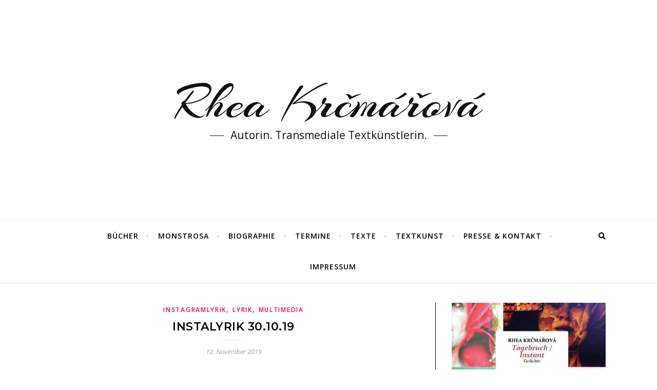

--- FILE ---
content_type: text/html; charset=UTF-8
request_url: https://rhea-krcmarova.com/instalyrik-30-10-19/
body_size: 17695
content:
<!DOCTYPE html>
<html dir="ltr" lang="de" prefix="og: https://ogp.me/ns#">
<head>
	<meta charset="UTF-8">
	<meta name="viewport" content="width=device-width, initial-scale=1.0" />
	<link rel="profile" href="http://gmpg.org/xfn/11">

<title>Instalyrik 30.10.19 | Rhea Krčmářová</title>

		<!-- All in One SEO 4.8.5 - aioseo.com -->
	<meta name="robots" content="max-image-preview:large" />
	<meta name="author" content="Rhea Krcmarova"/>
	<link rel="canonical" href="https://rhea-krcmarova.com/instalyrik-30-10-19/" />
	<meta name="generator" content="All in One SEO (AIOSEO) 4.8.5" />
		<meta property="og:locale" content="de_DE" />
		<meta property="og:site_name" content="Rhea Krčmářová | Autorin. Transmediale Textkünstlerin." />
		<meta property="og:type" content="article" />
		<meta property="og:title" content="Instalyrik 30.10.19 | Rhea Krčmářová" />
		<meta property="og:url" content="https://rhea-krcmarova.com/instalyrik-30-10-19/" />
		<meta property="article:published_time" content="2019-11-12T12:20:58+00:00" />
		<meta property="article:modified_time" content="2019-11-12T12:21:00+00:00" />
		<meta name="twitter:card" content="summary" />
		<meta name="twitter:title" content="Instalyrik 30.10.19 | Rhea Krčmářová" />
		<script type="application/ld+json" class="aioseo-schema">
			{"@context":"https:\/\/schema.org","@graph":[{"@type":"Article","@id":"https:\/\/rhea-krcmarova.com\/instalyrik-30-10-19\/#article","name":"Instalyrik 30.10.19 | Rhea Kr\u010dm\u00e1\u0159ov\u00e1","headline":"Instalyrik 30.10.19","author":{"@id":"https:\/\/rhea-krcmarova.com\/author\/brigitte\/#author"},"publisher":{"@id":"https:\/\/rhea-krcmarova.com\/#organization"},"image":{"@type":"ImageObject","url":"https:\/\/rhea-krcmarova.com\/wp-content\/uploads\/2023\/10\/Rhea-icon.png","@id":"https:\/\/rhea-krcmarova.com\/#articleImage","width":512,"height":512,"caption":"Rhea Krcmarova"},"datePublished":"2019-11-12T13:20:58+01:00","dateModified":"2019-11-12T13:21:00+01:00","inLanguage":"de-DE","mainEntityOfPage":{"@id":"https:\/\/rhea-krcmarova.com\/instalyrik-30-10-19\/#webpage"},"isPartOf":{"@id":"https:\/\/rhea-krcmarova.com\/instalyrik-30-10-19\/#webpage"},"articleSection":"Instagramlyrik, Lyrik, Multimedia"},{"@type":"BreadcrumbList","@id":"https:\/\/rhea-krcmarova.com\/instalyrik-30-10-19\/#breadcrumblist","itemListElement":[{"@type":"ListItem","@id":"https:\/\/rhea-krcmarova.com#listItem","position":1,"name":"Home","item":"https:\/\/rhea-krcmarova.com","nextItem":{"@type":"ListItem","@id":"https:\/\/rhea-krcmarova.com\/category\/multimedia\/#listItem","name":"Multimedia"}},{"@type":"ListItem","@id":"https:\/\/rhea-krcmarova.com\/category\/multimedia\/#listItem","position":2,"name":"Multimedia","item":"https:\/\/rhea-krcmarova.com\/category\/multimedia\/","nextItem":{"@type":"ListItem","@id":"https:\/\/rhea-krcmarova.com\/instalyrik-30-10-19\/#listItem","name":"Instalyrik 30.10.19"},"previousItem":{"@type":"ListItem","@id":"https:\/\/rhea-krcmarova.com#listItem","name":"Home"}},{"@type":"ListItem","@id":"https:\/\/rhea-krcmarova.com\/instalyrik-30-10-19\/#listItem","position":3,"name":"Instalyrik 30.10.19","previousItem":{"@type":"ListItem","@id":"https:\/\/rhea-krcmarova.com\/category\/multimedia\/#listItem","name":"Multimedia"}}]},{"@type":"Organization","@id":"https:\/\/rhea-krcmarova.com\/#organization","name":"Rhea Kr\u010dm\u00e1\u0159ov\u00e1","description":"Autorin. Transmediale Textk\u00fcnstlerin.","url":"https:\/\/rhea-krcmarova.com\/","logo":{"@type":"ImageObject","url":"https:\/\/rhea-krcmarova.com\/wp-content\/uploads\/2023\/10\/Rhea-icon.png","@id":"https:\/\/rhea-krcmarova.com\/instalyrik-30-10-19\/#organizationLogo","width":512,"height":512,"caption":"Rhea Krcmarova"},"image":{"@id":"https:\/\/rhea-krcmarova.com\/instalyrik-30-10-19\/#organizationLogo"}},{"@type":"Person","@id":"https:\/\/rhea-krcmarova.com\/author\/brigitte\/#author","url":"https:\/\/rhea-krcmarova.com\/author\/brigitte\/","name":"Rhea Krcmarova","image":{"@type":"ImageObject","@id":"https:\/\/rhea-krcmarova.com\/instalyrik-30-10-19\/#authorImage","url":"https:\/\/secure.gravatar.com\/avatar\/31316c10340eca8f187be48c24045159?s=96&d=mm&r=g","width":96,"height":96,"caption":"Rhea Krcmarova"}},{"@type":"WebPage","@id":"https:\/\/rhea-krcmarova.com\/instalyrik-30-10-19\/#webpage","url":"https:\/\/rhea-krcmarova.com\/instalyrik-30-10-19\/","name":"Instalyrik 30.10.19 | Rhea Kr\u010dm\u00e1\u0159ov\u00e1","inLanguage":"de-DE","isPartOf":{"@id":"https:\/\/rhea-krcmarova.com\/#website"},"breadcrumb":{"@id":"https:\/\/rhea-krcmarova.com\/instalyrik-30-10-19\/#breadcrumblist"},"author":{"@id":"https:\/\/rhea-krcmarova.com\/author\/brigitte\/#author"},"creator":{"@id":"https:\/\/rhea-krcmarova.com\/author\/brigitte\/#author"},"datePublished":"2019-11-12T13:20:58+01:00","dateModified":"2019-11-12T13:21:00+01:00"},{"@type":"WebSite","@id":"https:\/\/rhea-krcmarova.com\/#website","url":"https:\/\/rhea-krcmarova.com\/","name":"Rhea Krcm\u00e1rov\u00e1","description":"Autorin. Transmediale Textk\u00fcnstlerin.","inLanguage":"de-DE","publisher":{"@id":"https:\/\/rhea-krcmarova.com\/#organization"}}]}
		</script>
		<!-- All in One SEO -->

<link rel='dns-prefetch' href='//fonts.googleapis.com' />
<link rel="alternate" type="application/rss+xml" title="Rhea Krčmářová &raquo; Feed" href="https://rhea-krcmarova.com/feed/" />
<link rel="alternate" type="application/rss+xml" title="Rhea Krčmářová &raquo; Kommentar-Feed" href="https://rhea-krcmarova.com/comments/feed/" />
<link rel='stylesheet' id='bard-style-css' href='https://rhea-krcmarova.com/wp-content/themes/bard/style.css?ver=1.4.9.8' type='text/css' media='all' />
<link rel='stylesheet' id='fontawesome-css' href='https://rhea-krcmarova.com/wp-content/themes/bard/assets/css/fontawesome/all.min.css?ver=6.6.4' type='text/css' media='all' />
<link rel='stylesheet' id='fontello-css' href='https://rhea-krcmarova.com/wp-content/themes/bard/assets/css/fontello.css?ver=6.6.4' type='text/css' media='all' />
<link rel='stylesheet' id='slick-css' href='https://rhea-krcmarova.com/wp-content/themes/bard/assets/css/slick.css?ver=6.6.4' type='text/css' media='all' />
<link rel='stylesheet' id='scrollbar-css' href='https://rhea-krcmarova.com/wp-content/themes/bard/assets/css/perfect-scrollbar.css?ver=6.6.4' type='text/css' media='all' />
<link rel='stylesheet' id='bard-woocommerce-css' href='https://rhea-krcmarova.com/wp-content/themes/bard/assets/css/woocommerce.css?ver=6.6.4' type='text/css' media='all' />
<link rel='stylesheet' id='bard-responsive-css' href='https://rhea-krcmarova.com/wp-content/themes/bard/assets/css/responsive.css?ver=6.6.4' type='text/css' media='all' />
<link rel='stylesheet' id='bard-montserratr-font-css' href='//fonts.googleapis.com/css?family=Montserrat%3A300%2C300i%2C400%2C400i%2C500%2C500i%2C600%2C600i%2C700%2C700i&#038;ver=1.0.0' type='text/css' media='all' />
<link rel='stylesheet' id='bard-opensans-font-css' href='//fonts.googleapis.com/css?family=Open+Sans%3A400%2C400i%2C600%2C600i%2C700%2C700i&#038;ver=1.0.0' type='text/css' media='all' />
<link rel='stylesheet' id='bard-arizonia-font-css' href='//fonts.googleapis.com/css?family=Arizonia%3A300%2C300i%2C400%2C400i%2C500%2C500i%2C600%2C600i%2C700%2C700i&#038;ver=1.0.0' type='text/css' media='all' />
<script type="text/javascript" src="https://rhea-krcmarova.com/wp-includes/js/jquery/jquery.min.js?ver=3.7.1" id="jquery-core-js"></script>
<script type="text/javascript" src="https://rhea-krcmarova.com/wp-includes/js/jquery/jquery-migrate.min.js?ver=3.4.1" id="jquery-migrate-js"></script>
<link rel="https://api.w.org/" href="https://rhea-krcmarova.com/wp-json/" /><link rel="alternate" title="JSON" type="application/json" href="https://rhea-krcmarova.com/wp-json/wp/v2/posts/1309" /><link rel="EditURI" type="application/rsd+xml" title="RSD" href="https://rhea-krcmarova.com/xmlrpc.php?rsd" />
<meta name="generator" content="WordPress 6.6.4" />
<link rel='shortlink' href='https://rhea-krcmarova.com/?p=1309' />
<link rel="alternate" title="oEmbed (JSON)" type="application/json+oembed" href="https://rhea-krcmarova.com/wp-json/oembed/1.0/embed?url=https%3A%2F%2Frhea-krcmarova.com%2Finstalyrik-30-10-19%2F" />
<link rel="alternate" title="oEmbed (XML)" type="text/xml+oembed" href="https://rhea-krcmarova.com/wp-json/oembed/1.0/embed?url=https%3A%2F%2Frhea-krcmarova.com%2Finstalyrik-30-10-19%2F&#038;format=xml" />
<style id="bard_dynamic_css">body {background-color: #ffffff;}#top-bar {background-color: #ffffff;}#top-bar a {color: #000000;}#top-bar a:hover,#top-bar li.current-menu-item > a,#top-bar li.current-menu-ancestor > a,#top-bar .sub-menu li.current-menu-item > a,#top-bar .sub-menu li.current-menu-ancestor> a {color: #e50054;}#top-menu .sub-menu,#top-menu .sub-menu a {background-color: #ffffff;border-color: rgba(0,0,0, 0.05);}.header-logo a,.site-description,.header-socials-icon {color: #111;}.site-description:before,.site-description:after {background: #111;}.header-logo a:hover,.header-socials-icon:hover {color: #111111;}.entry-header {background-color: #ffffff;}#main-nav {background-color: #ffffff;box-shadow: 0px 1px 5px rgba(0,0,0, 0.1);}#main-nav a,#main-nav i,#main-nav #s {color: #000000;}.main-nav-sidebar div span,.sidebar-alt-close-btn span,.btn-tooltip {background-color: #000000;}.btn-tooltip:before {border-top-color: #000000;}#main-nav a:hover,#main-nav i:hover,#main-nav li.current-menu-item > a,#main-nav li.current-menu-ancestor > a,#main-nav .sub-menu li.current-menu-item > a,#main-nav .sub-menu li.current-menu-ancestor > a {color: #e50054;}.main-nav-sidebar:hover div span {background-color: #e50054;}#main-menu .sub-menu,#main-menu .sub-menu a {background-color: #ffffff;border-color: rgba(0,0,0, 0.05);}#main-nav #s {background-color: #ffffff;}#main-nav #s::-webkit-input-placeholder { /* Chrome/Opera/Safari */color: rgba(0,0,0, 0.7);}#main-nav #s::-moz-placeholder { /* Firefox 19+ */color: rgba(0,0,0, 0.7);}#main-nav #s:-ms-input-placeholder { /* IE 10+ */color: rgba(0,0,0, 0.7);}#main-nav #s:-moz-placeholder { /* Firefox 18- */color: rgba(0,0,0, 0.7);}/* Background */.sidebar-alt,.main-content,.featured-slider-area,#featured-links,.page-content select,.page-content input,.page-content textarea {background-color: #ffffff;}.featured-link .cv-inner {border-color: rgba(255,255,255, 0.4);}.featured-link:hover .cv-inner {border-color: rgba(255,255,255, 0.8);}#featured-links h6 {background-color: #ffffff;color: #000000;}/* Text */.page-content,.page-content select,.page-content input,.page-content textarea,.page-content .post-author a,.page-content .bard-widget a,.page-content .comment-author {color: #464646;}/* Title */.page-content h1,.page-content h2,.page-content h3,.page-content h4,.page-content h5,.page-content h6,.page-content .post-title a,.page-content .post-author a,.page-content .author-description h3 a,.page-content .related-posts h5 a,.page-content .blog-pagination .previous-page a,.page-content .blog-pagination .next-page a,blockquote,.page-content .post-share a,.page-content .read-more a {color: #030303;}.widget_wysija .widget-title h4:after {background-color: #030303;}.page-content .read-more a:hover,.page-content .post-title a:hover {color: rgba(3,3,3, 0.75);}/* Meta */.page-content .post-author,.page-content .post-comments,.page-content .post-date,.page-content .post-meta,.page-content .post-meta a,.page-content .related-post-date,.page-content .comment-meta a,.page-content .author-share a,.page-content .post-tags a,.page-content .tagcloud a,.widget_categories li,.widget_archive li,.ahse-subscribe-box p,.rpwwt-post-author,.rpwwt-post-categories,.rpwwt-post-date,.rpwwt-post-comments-number,.copyright-info,#page-footer .copyright-info a,.footer-menu-container,#page-footer .footer-menu-container a,.single-navigation span,.comment-notes {color: #a1a1a1;}.page-content input::-webkit-input-placeholder { /* Chrome/Opera/Safari */color: #a1a1a1;}.page-content input::-moz-placeholder { /* Firefox 19+ */color: #a1a1a1;}.page-content input:-ms-input-placeholder { /* IE 10+ */color: #a1a1a1;}.page-content input:-moz-placeholder { /* Firefox 18- */color: #a1a1a1;}/* Accent */a,.post-categories,#page-wrap .bard-widget.widget_text a,.scrolltop,.required {color: #e50054;}/* Disable TMP.page-content .elementor a,.page-content .elementor a:hover {color: inherit;}*/.ps-container > .ps-scrollbar-y-rail > .ps-scrollbar-y,.read-more a:after {background: #e50054;}a:hover,.scrolltop:hover {color: rgba(229,0,84, 0.8);}blockquote {border-color: #e50054;}.widget-title h4 {border-top-color: #e50054;}/* Selection */::-moz-selection {color: #ffffff;background: #e50054;}::selection {color: #ffffff;background: #e50054;}/* Border */.page-content .post-footer,.blog-list-style,.page-content .author-description,.page-content .related-posts,.page-content .entry-comments,.page-content .bard-widget li,.page-content #wp-calendar,.page-content #wp-calendar caption,.page-content #wp-calendar tbody td,.page-content .widget_nav_menu li a,.page-content .tagcloud a,.page-content select,.page-content input,.page-content textarea,.post-tags a,.gallery-caption,.wp-caption-text,table tr,table th,table td,pre,.single-navigation {border-color: #e8e8e8;}#main-menu > li:after,.border-divider,hr {background-color: #e8e8e8;}/* Buttons */.widget_search .svg-fa-wrap,.widget_search #searchsubmit,.wp-block-search button,.page-content .submit,.page-content .blog-pagination.numeric a,.page-content .post-password-form input[type="submit"],.page-content .wpcf7 [type="submit"] {color: #ffffff;background-color: #333333;}.page-content .submit:hover,.page-content .blog-pagination.numeric a:hover,.page-content .blog-pagination.numeric span,.page-content .bard-subscribe-box input[type="submit"],.page-content .widget_wysija input[type="submit"],.page-content .post-password-form input[type="submit"]:hover,.page-content .wpcf7 [type="submit"]:hover {color: #ffffff;background-color: #e50054;}/* Image Overlay */.image-overlay,#infscr-loading,.page-content h4.image-overlay {color: #ffffff;background-color: rgba(73,73,73, 0.2);}.image-overlay a,.post-slider .prev-arrow,.post-slider .next-arrow,.page-content .image-overlay a,#featured-slider .slider-dots {color: #ffffff;}.slide-caption {background: rgba(255,255,255, 0.95);}#featured-slider .prev-arrow,#featured-slider .next-arrow,#featured-slider .slick-active,.slider-title:after {background: #ffffff;}.footer-socials,.footer-widgets {background: #ffffff;}.instagram-title {background: rgba(255,255,255, 0.85);}#page-footer,#page-footer a,#page-footer select,#page-footer input,#page-footer textarea {color: #222222;}#page-footer #s::-webkit-input-placeholder { /* Chrome/Opera/Safari */color: #222222;}#page-footer #s::-moz-placeholder { /* Firefox 19+ */color: #222222;}#page-footer #s:-ms-input-placeholder { /* IE 10+ */color: #222222;}#page-footer #s:-moz-placeholder { /* Firefox 18- */color: #222222;}/* Title */#page-footer h1,#page-footer h2,#page-footer h3,#page-footer h4,#page-footer h5,#page-footer h6,#page-footer .footer-socials a{color: #111111;}#page-footer a:hover {color: #e50054;}/* Border */#page-footer a,#page-footer .bard-widget li,#page-footer #wp-calendar,#page-footer #wp-calendar caption,#page-footer #wp-calendar tbody td,#page-footer .widget_nav_menu li a,#page-footer select,#page-footer input,#page-footer textarea,#page-footer .widget-title h4:before,#page-footer .widget-title h4:after,.alt-widget-title,.footer-widgets {border-color: #e8e8e8;}.sticky,.footer-copyright,.bard-widget.widget_wysija {background-color: #f6f6f6;}.bard-preloader-wrap {background-color: #ffffff;}.boxed-wrapper {max-width: 1160px;}.sidebar-alt {max-width: 370px;left: -370px; padding: 85px 35px 0px;}.sidebar-left,.sidebar-right {width: 332px;}.main-container {width: calc(100% - 332px);width: -webkit-calc(100% - 332px);}#top-bar > div,#main-nav > div,#featured-links,.main-content,.page-footer-inner,.featured-slider-area.boxed-wrapper {padding-left: 40px;padding-right: 40px;}.blog-list-style {width: 100%;padding-bottom: 35px;}.blog-list-style .has-post-thumbnail .post-media {float: left;max-width: 300px;width: 100%;}.blog-list-style .has-post-thumbnail .post-content-wrap {width: calc(100% - 300px);width: -webkit-calc(100% - 300px);float: left;padding-left: 32px;}.blog-list-style .post-header, .blog-list-style .read-more {text-align: left;}.bard-instagram-widget #sb_instagram {max-width: none !important;}.bard-instagram-widget #sbi_images {display: -webkit-box;display: -ms-flexbox;display: flex;}.bard-instagram-widget #sbi_images .sbi_photo {height: auto !important;}.bard-instagram-widget #sbi_images .sbi_photo img {display: block !important;}.bard-widget #sbi_images .sbi_photo {height: auto !important;}.bard-widget #sbi_images .sbi_photo img {display: block !important;}@media screen and ( max-width: 979px ) {.top-bar-socials {float: none !important;}.top-bar-socials a {line-height: 40px !important;}}.entry-header {height: 450px;background-image: url();background-size: initial;}.logo-img {max-width: 500px;}#main-nav {text-align: center;}.main-nav-icons {position: absolute;top: 0px;right: 40px;z-index: 2;}.main-nav-buttons {position: absolute;top: 0px;left: 40px;z-index: 1;}#featured-links .featured-link {margin-right: 25px;}#featured-links .featured-link:last-of-type {margin-right: 0;}#featured-links .featured-link {width: calc( (100% - -25px) / 0 - 1px);width: -webkit-calc( (100% - -25px) / 0- 1px);}.featured-link:nth-child(1) .cv-inner {display: none;}.featured-link:nth-child(2) .cv-inner {display: none;}.featured-link:nth-child(3) .cv-inner {display: none;}.blog-grid > li {display: inline-block;vertical-align: top;margin-right: 32px;margin-bottom: 35px;}.blog-grid > li.blog-grid-style {width: calc((100% - 32px ) /2 - 1px);width: -webkit-calc((100% - 32px ) /2 - 1px);}@media screen and ( min-width: 979px ) {.blog-grid > .blog-list-style:nth-last-of-type(-n+1) {margin-bottom: 0;}.blog-grid > .blog-grid-style:nth-last-of-type(-n+2) { margin-bottom: 0;}}@media screen and ( max-width: 640px ) {.blog-grid > li:nth-last-of-type(-n+1) {margin-bottom: 0;}}.blog-grid > li:nth-of-type(2n+2) {margin-right: 0;}.sidebar-right {padding-left: 32px;}.blog-classic-style .post-content > p:first-of-type:first-letter,.single .post-content > p:not(.wp-block-tag-cloud):first-of-type:first-letter,article.page .post-content > p:first-child:first-letter {float: left;margin: 6px 9px 0 -1px;font-family: 'Montserrat';font-weight: normal;font-style: normal;font-size: 81px;line-height: 65px;text-align: center;text-transform: uppercase;}@-moz-document url-prefix() {.blog-classic-style .post-content > p:first-of-type:first-letter,.single .post-content > p:not(.wp-block-tag-cloud):first-of-type:first-letter,article.page .post-content > p:first-child:first-letter {margin-top: 10px !important;}}@media screen and ( max-width: 768px ) {#featured-links {display: none;}}@media screen and ( max-width: 640px ) {.related-posts {display: none;}}.header-logo a {font-family: 'Arizonia';}#top-menu li a {font-family: 'Open Sans';}#main-menu li a {font-family: 'Open Sans';}#mobile-menu li {font-family: 'Open Sans';}#top-menu li a,#main-menu li a,#mobile-menu li {text-transform: uppercase;}.footer-widgets .page-footer-inner > .bard-widget {width: 30%;margin-right: 5%;}.footer-widgets .page-footer-inner > .bard-widget:nth-child(3n+3) {margin-right: 0;}.footer-widgets .page-footer-inner > .bard-widget:nth-child(3n+4) {clear: both;}.woocommerce div.product .stock,.woocommerce div.product p.price,.woocommerce div.product span.price,.woocommerce ul.products li.product .price,.woocommerce-Reviews .woocommerce-review__author,.woocommerce form .form-row .required,.woocommerce form .form-row.woocommerce-invalid label,.woocommerce .page-content div.product .woocommerce-tabs ul.tabs li a {color: #464646;}.woocommerce a.remove:hover {color: #464646 !important;}.woocommerce a.remove,.woocommerce .product_meta,.page-content .woocommerce-breadcrumb,.page-content .woocommerce-review-link,.page-content .woocommerce-breadcrumb a,.page-content .woocommerce-MyAccount-navigation-link a,.woocommerce .woocommerce-info:before,.woocommerce .page-content .woocommerce-result-count,.woocommerce-page .page-content .woocommerce-result-count,.woocommerce-Reviews .woocommerce-review__published-date,.woocommerce .product_list_widget .quantity,.woocommerce .widget_products .amount,.woocommerce .widget_price_filter .price_slider_amount,.woocommerce .widget_recently_viewed_products .amount,.woocommerce .widget_top_rated_products .amount,.woocommerce .widget_recent_reviews .reviewer {color: #a1a1a1;}.woocommerce a.remove {color: #a1a1a1 !important;}p.demo_store,.woocommerce-store-notice,.woocommerce span.onsale { background-color: #e50054;}.woocommerce .star-rating::before,.woocommerce .star-rating span::before,.woocommerce .page-content ul.products li.product .button,.page-content .woocommerce ul.products li.product .button,.page-content .woocommerce-MyAccount-navigation-link.is-active a,.page-content .woocommerce-MyAccount-navigation-link a:hover,.woocommerce-message::before { color: #e50054;}.woocommerce form.login,.woocommerce form.register,.woocommerce-account fieldset,.woocommerce form.checkout_coupon,.woocommerce .woocommerce-info,.woocommerce .woocommerce-error,.woocommerce .woocommerce-message,.woocommerce .widget_shopping_cart .total,.woocommerce.widget_shopping_cart .total,.woocommerce-Reviews .comment_container,.woocommerce-cart #payment ul.payment_methods,#add_payment_method #payment ul.payment_methods,.woocommerce-checkout #payment ul.payment_methods,.woocommerce div.product .woocommerce-tabs ul.tabs::before,.woocommerce div.product .woocommerce-tabs ul.tabs::after,.woocommerce div.product .woocommerce-tabs ul.tabs li,.woocommerce .woocommerce-MyAccount-navigation-link,.select2-container--default .select2-selection--single {border-color: #e8e8e8;}.woocommerce-cart #payment,#add_payment_method #payment,.woocommerce-checkout #payment,.woocommerce .woocommerce-info,.woocommerce .woocommerce-error,.woocommerce .woocommerce-message,.woocommerce div.product .woocommerce-tabs ul.tabs li {background-color: rgba(232,232,232, 0.3);}.woocommerce-cart #payment div.payment_box::before,#add_payment_method #payment div.payment_box::before,.woocommerce-checkout #payment div.payment_box::before {border-color: rgba(232,232,232, 0.5);}.woocommerce-cart #payment div.payment_box,#add_payment_method #payment div.payment_box,.woocommerce-checkout #payment div.payment_box {background-color: rgba(232,232,232, 0.5);}.page-content .woocommerce input.button,.page-content .woocommerce a.button,.page-content .woocommerce a.button.alt,.page-content .woocommerce button.button.alt,.page-content .woocommerce input.button.alt,.page-content .woocommerce #respond input#submit.alt,.woocommerce .page-content .widget_product_search input[type="submit"],.woocommerce .page-content .woocommerce-message .button,.woocommerce .page-content a.button.alt,.woocommerce .page-content button.button.alt,.woocommerce .page-content #respond input#submit,.woocommerce .page-content .widget_price_filter .button,.woocommerce .page-content .woocommerce-message .button,.woocommerce-page .page-content .woocommerce-message .button {color: #ffffff;background-color: #333333;}.page-content .woocommerce input.button:hover,.page-content .woocommerce a.button:hover,.page-content .woocommerce a.button.alt:hover,.page-content .woocommerce button.button.alt:hover,.page-content .woocommerce input.button.alt:hover,.page-content .woocommerce #respond input#submit.alt:hover,.woocommerce .page-content .woocommerce-message .button:hover,.woocommerce .page-content a.button.alt:hover,.woocommerce .page-content button.button.alt:hover,.woocommerce .page-content #respond input#submit:hover,.woocommerce .page-content .widget_price_filter .button:hover,.woocommerce .page-content .woocommerce-message .button:hover,.woocommerce-page .page-content .woocommerce-message .button:hover {color: #ffffff;background-color: #e50054;}#loadFacebookG{width:35px;height:35px;display:block;position:relative;margin:auto}.facebook_blockG{background-color:#00a9ff;border:1px solid #00a9ff;float:left;height:25px;margin-left:2px;width:7px;opacity:.1;animation-name:bounceG;-o-animation-name:bounceG;-ms-animation-name:bounceG;-webkit-animation-name:bounceG;-moz-animation-name:bounceG;animation-duration:1.235s;-o-animation-duration:1.235s;-ms-animation-duration:1.235s;-webkit-animation-duration:1.235s;-moz-animation-duration:1.235s;animation-iteration-count:infinite;-o-animation-iteration-count:infinite;-ms-animation-iteration-count:infinite;-webkit-animation-iteration-count:infinite;-moz-animation-iteration-count:infinite;animation-direction:normal;-o-animation-direction:normal;-ms-animation-direction:normal;-webkit-animation-direction:normal;-moz-animation-direction:normal;transform:scale(0.7);-o-transform:scale(0.7);-ms-transform:scale(0.7);-webkit-transform:scale(0.7);-moz-transform:scale(0.7)}#blockG_1{animation-delay:.3695s;-o-animation-delay:.3695s;-ms-animation-delay:.3695s;-webkit-animation-delay:.3695s;-moz-animation-delay:.3695s}#blockG_2{animation-delay:.496s;-o-animation-delay:.496s;-ms-animation-delay:.496s;-webkit-animation-delay:.496s;-moz-animation-delay:.496s}#blockG_3{animation-delay:.6125s;-o-animation-delay:.6125s;-ms-animation-delay:.6125s;-webkit-animation-delay:.6125s;-moz-animation-delay:.6125s}@keyframes bounceG{0%{transform:scale(1.2);opacity:1}100%{transform:scale(0.7);opacity:.1}}@-o-keyframes bounceG{0%{-o-transform:scale(1.2);opacity:1}100%{-o-transform:scale(0.7);opacity:.1}}@-ms-keyframes bounceG{0%{-ms-transform:scale(1.2);opacity:1}100%{-ms-transform:scale(0.7);opacity:.1}}@-webkit-keyframes bounceG{0%{-webkit-transform:scale(1.2);opacity:1}100%{-webkit-transform:scale(0.7);opacity:.1}}@-moz-keyframes bounceG{0%{-moz-transform:scale(1.2);opacity:1}100%{-moz-transform:scale(0.7);opacity:.1}}</style><link rel="icon" href="https://rhea-krcmarova.com/wp-content/uploads/2023/10/cropped-Rhea-icon-32x32.png" sizes="32x32" />
<link rel="icon" href="https://rhea-krcmarova.com/wp-content/uploads/2023/10/cropped-Rhea-icon-192x192.png" sizes="192x192" />
<link rel="apple-touch-icon" href="https://rhea-krcmarova.com/wp-content/uploads/2023/10/cropped-Rhea-icon-180x180.png" />
<meta name="msapplication-TileImage" content="https://rhea-krcmarova.com/wp-content/uploads/2023/10/cropped-Rhea-icon-270x270.png" />
		<style type="text/css" id="wp-custom-css">
			.blog-list-style .has-post-thumbnail .post-content-wrap {
  width: calc(100% - 0px);
 }
.post-media {
  position: relative;
  margin-bottom: 16px;
  display: none;
}
.FeedHeader__follow-button {
    margin-top: 0.5rem;
}
.entry-header {
  height: 200px;
  }
/* Schriftgrößen Header */
.header-logo a {
  font-size: 100px;
  }
 .site-description {
font-size:140%
}
/* Menüleiste*/
.main-nav-buttons {
   display: none;
}


/* Bildabstand unten und Seitenleiste */
.wp-block-image {
	margin-bottom:2rem;
}
.sidebar-right-wrap {border-left: 1px solid #000;
}
.main-container {
  width: calc(100% - 370px);
 	width: -webkit-calc(100% - 370px);
}

.post-content > p {
  text-align: left;
}

.copyright-info {
	display:none;
}

@media only screen and (max-width: 920px) {
	.sidebar-right-wrap {border-left: 0; 
} 
}

		</style>
		</head>

<body class="post-template-default single single-post postid-1309 single-format-standard wp-embed-responsive">
	
	<!-- Preloader -->
	
	<!-- Page Wrapper -->
	<div id="page-wrap">

		<!-- Boxed Wrapper -->
		<div id="page-header" >

		
	<div class="entry-header" data-parallax="" data-image="">
		<div class="cv-outer">
		<div class="cv-inner">

			<div class="header-logo">
				
									
										<a href="https://rhea-krcmarova.com/">Rhea Krčmářová</a>
					
								
								<p class="site-description">Autorin. Transmediale Textkünstlerin.</p>
								
			</div>

			
	<div class="header-socials">

		
		
		
		
	</div>

	
		</div>
		</div>
	</div>

	
<div id="main-nav" class="clear-fix">

	<div class="boxed-wrapper">	
		
		<div class="main-nav-buttons">

			<!-- Alt Sidebar Icon -->
						<div class="main-nav-sidebar">
				<span class="btn-tooltip">Alternative Seitenleiste</span>
				<div>
					<span></span>
					<span></span>
					<span></span>
				</div>
			</div>
			
			<!-- Random Post Button -->			
							
		<a class="random-post-btn" href="https://rhea-krcmarova.com/videogedicht-chanson-madcase-nr-1/">
			<span class="btn-tooltip">Zufallsauswahl</span>
			<i class="fas fa-retweet"></i>
		</a>

								
		</div>

		<!-- Icons -->
		<div class="main-nav-icons">
						<div class="main-nav-search">
				<span class="btn-tooltip">Suchen</span>
				<i class="fas fa-search"></i>
				<i class="fas fa-times"></i>
				<form role="search" method="get" id="searchform" class="clear-fix" action="https://rhea-krcmarova.com/"><input type="search" name="s" id="s" placeholder="Suchen..." data-placeholder="Text eingeben und Enter drücken..." value="" /><span class="svg-fa-wrap"><i class="fa fa-search"></i></span><input type="submit" id="searchsubmit" value="st" /></form>			</div>
					</div>


		<!-- Mobile Menu Button -->
		<span class="mobile-menu-btn">
			<i class="fas fa-chevron-down"></i>
		</span>

		<nav class="main-menu-container"><ul id="main-menu" class=""><li id="menu-item-3087" class="menu-item menu-item-type-post_type menu-item-object-page menu-item-3087"><a href="https://rhea-krcmarova.com/buecher/">Bücher</a></li>
<li id="menu-item-3091" class="menu-item menu-item-type-post_type menu-item-object-page menu-item-has-children menu-item-3091"><a href="https://rhea-krcmarova.com/monstrosa/">MONSTROSA</a>
<ul class="sub-menu">
	<li id="menu-item-3093" class="menu-item menu-item-type-post_type menu-item-object-page menu-item-3093"><a href="https://rhea-krcmarova.com/monstrosa/playlist/">Playlist Monstrosa</a></li>
	<li id="menu-item-4405" class="menu-item menu-item-type-post_type menu-item-object-page menu-item-4405"><a href="https://rhea-krcmarova.com/monstrosa/rezensionen/">Rezensionen</a></li>
</ul>
</li>
<li id="menu-item-3095" class="menu-item menu-item-type-post_type menu-item-object-page menu-item-has-children menu-item-3095"><a href="https://rhea-krcmarova.com/biographie/">Biographie</a>
<ul class="sub-menu">
	<li id="menu-item-3097" class="menu-item menu-item-type-post_type menu-item-object-page menu-item-3097"><a href="https://rhea-krcmarova.com/biographie/die-autorin/">Die Autorin</a></li>
	<li id="menu-item-3099" class="menu-item menu-item-type-post_type menu-item-object-page menu-item-3099"><a href="https://rhea-krcmarova.com/biographie/unterseite/">Projekte und Veröffentlichungen</a></li>
</ul>
</li>
<li id="menu-item-3101" class="menu-item menu-item-type-post_type menu-item-object-page menu-item-3101"><a href="https://rhea-krcmarova.com/aktuell/">Termine</a></li>
<li id="menu-item-3103" class="menu-item menu-item-type-post_type menu-item-object-page menu-item-has-children menu-item-3103"><a href="https://rhea-krcmarova.com/texte/">Texte</a>
<ul class="sub-menu">
	<li id="menu-item-3105" class="menu-item menu-item-type-post_type menu-item-object-page menu-item-has-children menu-item-3105"><a href="https://rhea-krcmarova.com/texte/drama-leseproben/">Drama Leseproben</a>
	<ul class="sub-menu">
		<li id="menu-item-3107" class="menu-item menu-item-type-post_type menu-item-object-page menu-item-3107"><a href="https://rhea-krcmarova.com/texte/drama-leseproben/aus-dem-fenster/">Aus dem Fenster</a></li>
		<li id="menu-item-3109" class="menu-item menu-item-type-post_type menu-item-object-page menu-item-3109"><a href="https://rhea-krcmarova.com/texte/drama-leseproben/billrothstrassenprinzessinnen/">Billrothstraßenprinzessinnen</a></li>
		<li id="menu-item-3111" class="menu-item menu-item-type-post_type menu-item-object-page menu-item-3111"><a href="https://rhea-krcmarova.com/texte/drama-leseproben/limbo-dance/">Limbo Dance</a></li>
		<li id="menu-item-3113" class="menu-item menu-item-type-post_type menu-item-object-page menu-item-3113"><a href="https://rhea-krcmarova.com/texte/drama-leseproben/reigen-reloaded/">Reigen Reloaded</a></li>
		<li id="menu-item-3115" class="menu-item menu-item-type-post_type menu-item-object-page menu-item-3115"><a href="https://rhea-krcmarova.com/texte/drama-leseproben/staatenlos-willkurliche-szenen-einer-entfremdung/">Staatenlos. Willkürliche Szenen einer Entfremdung.</a></li>
		<li id="menu-item-3117" class="menu-item menu-item-type-post_type menu-item-object-page menu-item-3117"><a href="https://rhea-krcmarova.com/texte/drama-leseproben/1789-ein-torten-stueck/">1789. Ein Torten-Stück</a></li>
	</ul>
</li>
	<li id="menu-item-3119" class="menu-item menu-item-type-post_type menu-item-object-page menu-item-has-children menu-item-3119"><a href="https://rhea-krcmarova.com/texte/lyrik/">Lyrik</a>
	<ul class="sub-menu">
		<li id="menu-item-3121" class="menu-item menu-item-type-post_type menu-item-object-page menu-item-3121"><a href="https://rhea-krcmarova.com/texte/lyrik/ausgewaehlte-gedichte/">Ausgewählte Gedichte</a></li>
		<li id="menu-item-3125" class="menu-item menu-item-type-post_type menu-item-object-page menu-item-3125"><a href="https://rhea-krcmarova.com/texte/prosa-leseproben/anezkas-asche/">Anezkas Asche</a></li>
	</ul>
</li>
	<li id="menu-item-3123" class="menu-item menu-item-type-post_type menu-item-object-page menu-item-has-children menu-item-3123"><a href="https://rhea-krcmarova.com/texte/prosa-leseproben/">Prosa Leseproben</a>
	<ul class="sub-menu">
		<li id="menu-item-3127" class="menu-item menu-item-type-post_type menu-item-object-page menu-item-3127"><a href="https://rhea-krcmarova.com/texte/prosa-leseproben/briefe-anderer-frauen-%e2%80%93-und-meine/">Briefe anderer Frauen – und meine</a></li>
		<li id="menu-item-3129" class="menu-item menu-item-type-post_type menu-item-object-page menu-item-3129"><a href="https://rhea-krcmarova.com/texte/prosa-leseproben/lukas-kapitel-15-vers-11-32/">Lukas, Kapitel 15, Vers 11-32</a></li>
		<li id="menu-item-3131" class="menu-item menu-item-type-post_type menu-item-object-page menu-item-3131"><a href="https://rhea-krcmarova.com/texte/prosa-leseproben/sehenden-auges-auszug/">Sehenden Auges (Auszug)</a></li>
	</ul>
</li>
</ul>
</li>
<li id="menu-item-3133" class="menu-item menu-item-type-post_type menu-item-object-page menu-item-has-children menu-item-3133"><a href="https://rhea-krcmarova.com/textkunst/">Textkunst</a>
<ul class="sub-menu">
	<li id="menu-item-3135" class="menu-item menu-item-type-post_type menu-item-object-page menu-item-3135"><a href="https://rhea-krcmarova.com/textkunst/instagram-lyrik/">Instagram-Lyrik</a></li>
	<li id="menu-item-3137" class="menu-item menu-item-type-post_type menu-item-object-page menu-item-3137"><a href="https://rhea-krcmarova.com/textkunst/textilkunst/">Text(il)Kunst</a></li>
	<li id="menu-item-3139" class="menu-item menu-item-type-post_type menu-item-object-page menu-item-3139"><a href="https://rhea-krcmarova.com/textkunst/textperformance/">Textperformance</a></li>
	<li id="menu-item-3141" class="menu-item menu-item-type-post_type menu-item-object-page menu-item-3141"><a href="https://rhea-krcmarova.com/textkunst/textvisualisierung/">TextVisualisierung</a></li>
	<li id="menu-item-3143" class="menu-item menu-item-type-post_type menu-item-object-page menu-item-has-children menu-item-3143"><a href="https://rhea-krcmarova.com/textkunst/transmediale-projekte/">Transmediale Projekte</a>
	<ul class="sub-menu">
		<li id="menu-item-3145" class="menu-item menu-item-type-post_type menu-item-object-page menu-item-3145"><a href="https://rhea-krcmarova.com/textkunst/transmediale-projekte/schoenheit-zum-quadrat-2006/">Schönheit zum Quadrat</a></li>
		<li id="menu-item-3147" class="menu-item menu-item-type-post_type menu-item-object-page menu-item-3147"><a href="https://rhea-krcmarova.com/textkunst/transmediale-projekte/unortnung-iiiiv/">UnOrtnung III/IV</a></li>
	</ul>
</li>
	<li id="menu-item-3149" class="menu-item menu-item-type-post_type menu-item-object-page menu-item-has-children menu-item-3149"><a href="https://rhea-krcmarova.com/textkunst/videopoesie/">Videopoesie &#038; Audioarbeiten</a>
	<ul class="sub-menu">
		<li id="menu-item-3151" class="menu-item menu-item-type-post_type menu-item-object-page menu-item-3151"><a href="https://rhea-krcmarova.com/textkunst/videopoesie/auszuege-aus-dem-grossstadtgrimoire/">Auszüge aus dem Großstadtgrimoire</a></li>
		<li id="menu-item-3153" class="menu-item menu-item-type-post_type menu-item-object-page menu-item-3153"><a href="https://rhea-krcmarova.com/textkunst/videopoesie/chanson-madcase-nr-1/">Chanson Madcase Nr. 1</a></li>
		<li id="menu-item-3155" class="menu-item menu-item-type-post_type menu-item-object-page menu-item-3155"><a href="https://rhea-krcmarova.com/textkunst/videopoesie/fragen-einer-lesenden-arbeiterin/">Fragen einer lesenden Arbeiterin – Videopoesie</a></li>
		<li id="menu-item-3157" class="menu-item menu-item-type-post_type menu-item-object-page menu-item-3157"><a href="https://rhea-krcmarova.com/textkunst/videopoesie/gesang-und-ab/">Gesang. Und ab.</a></li>
		<li id="menu-item-3159" class="menu-item menu-item-type-post_type menu-item-object-page menu-item-3159"><a href="https://rhea-krcmarova.com/textkunst/videopoesie/kurzvideolyrik/">Kurzvideolyrik</a></li>
	</ul>
</li>
</ul>
</li>
<li id="menu-item-4407" class="menu-item menu-item-type-post_type menu-item-object-page menu-item-has-children menu-item-4407"><a href="https://rhea-krcmarova.com/kontakt/">Presse &#038; Kontakt</a>
<ul class="sub-menu">
	<li id="menu-item-4539" class="menu-item menu-item-type-post_type menu-item-object-page menu-item-4539"><a href="https://rhea-krcmarova.com/kontakt/artikel-und-texte/">Artikel und Texte</a></li>
</ul>
</li>
<li id="menu-item-4427" class="menu-item menu-item-type-post_type menu-item-object-page menu-item-4427"><a href="https://rhea-krcmarova.com/impressum/">Impressum</a></li>
</ul></nav><nav class="mobile-menu-container"><ul id="mobile-menu" class=""><li class="menu-item menu-item-type-post_type menu-item-object-page menu-item-3087"><a href="https://rhea-krcmarova.com/buecher/">Bücher</a></li>
<li class="menu-item menu-item-type-post_type menu-item-object-page menu-item-has-children menu-item-3091"><a href="https://rhea-krcmarova.com/monstrosa/">MONSTROSA</a>
<ul class="sub-menu">
	<li class="menu-item menu-item-type-post_type menu-item-object-page menu-item-3093"><a href="https://rhea-krcmarova.com/monstrosa/playlist/">Playlist Monstrosa</a></li>
	<li class="menu-item menu-item-type-post_type menu-item-object-page menu-item-4405"><a href="https://rhea-krcmarova.com/monstrosa/rezensionen/">Rezensionen</a></li>
</ul>
</li>
<li class="menu-item menu-item-type-post_type menu-item-object-page menu-item-has-children menu-item-3095"><a href="https://rhea-krcmarova.com/biographie/">Biographie</a>
<ul class="sub-menu">
	<li class="menu-item menu-item-type-post_type menu-item-object-page menu-item-3097"><a href="https://rhea-krcmarova.com/biographie/die-autorin/">Die Autorin</a></li>
	<li class="menu-item menu-item-type-post_type menu-item-object-page menu-item-3099"><a href="https://rhea-krcmarova.com/biographie/unterseite/">Projekte und Veröffentlichungen</a></li>
</ul>
</li>
<li class="menu-item menu-item-type-post_type menu-item-object-page menu-item-3101"><a href="https://rhea-krcmarova.com/aktuell/">Termine</a></li>
<li class="menu-item menu-item-type-post_type menu-item-object-page menu-item-has-children menu-item-3103"><a href="https://rhea-krcmarova.com/texte/">Texte</a>
<ul class="sub-menu">
	<li class="menu-item menu-item-type-post_type menu-item-object-page menu-item-has-children menu-item-3105"><a href="https://rhea-krcmarova.com/texte/drama-leseproben/">Drama Leseproben</a>
	<ul class="sub-menu">
		<li class="menu-item menu-item-type-post_type menu-item-object-page menu-item-3107"><a href="https://rhea-krcmarova.com/texte/drama-leseproben/aus-dem-fenster/">Aus dem Fenster</a></li>
		<li class="menu-item menu-item-type-post_type menu-item-object-page menu-item-3109"><a href="https://rhea-krcmarova.com/texte/drama-leseproben/billrothstrassenprinzessinnen/">Billrothstraßenprinzessinnen</a></li>
		<li class="menu-item menu-item-type-post_type menu-item-object-page menu-item-3111"><a href="https://rhea-krcmarova.com/texte/drama-leseproben/limbo-dance/">Limbo Dance</a></li>
		<li class="menu-item menu-item-type-post_type menu-item-object-page menu-item-3113"><a href="https://rhea-krcmarova.com/texte/drama-leseproben/reigen-reloaded/">Reigen Reloaded</a></li>
		<li class="menu-item menu-item-type-post_type menu-item-object-page menu-item-3115"><a href="https://rhea-krcmarova.com/texte/drama-leseproben/staatenlos-willkurliche-szenen-einer-entfremdung/">Staatenlos. Willkürliche Szenen einer Entfremdung.</a></li>
		<li class="menu-item menu-item-type-post_type menu-item-object-page menu-item-3117"><a href="https://rhea-krcmarova.com/texte/drama-leseproben/1789-ein-torten-stueck/">1789. Ein Torten-Stück</a></li>
	</ul>
</li>
	<li class="menu-item menu-item-type-post_type menu-item-object-page menu-item-has-children menu-item-3119"><a href="https://rhea-krcmarova.com/texte/lyrik/">Lyrik</a>
	<ul class="sub-menu">
		<li class="menu-item menu-item-type-post_type menu-item-object-page menu-item-3121"><a href="https://rhea-krcmarova.com/texte/lyrik/ausgewaehlte-gedichte/">Ausgewählte Gedichte</a></li>
		<li class="menu-item menu-item-type-post_type menu-item-object-page menu-item-3125"><a href="https://rhea-krcmarova.com/texte/prosa-leseproben/anezkas-asche/">Anezkas Asche</a></li>
	</ul>
</li>
	<li class="menu-item menu-item-type-post_type menu-item-object-page menu-item-has-children menu-item-3123"><a href="https://rhea-krcmarova.com/texte/prosa-leseproben/">Prosa Leseproben</a>
	<ul class="sub-menu">
		<li class="menu-item menu-item-type-post_type menu-item-object-page menu-item-3127"><a href="https://rhea-krcmarova.com/texte/prosa-leseproben/briefe-anderer-frauen-%e2%80%93-und-meine/">Briefe anderer Frauen – und meine</a></li>
		<li class="menu-item menu-item-type-post_type menu-item-object-page menu-item-3129"><a href="https://rhea-krcmarova.com/texte/prosa-leseproben/lukas-kapitel-15-vers-11-32/">Lukas, Kapitel 15, Vers 11-32</a></li>
		<li class="menu-item menu-item-type-post_type menu-item-object-page menu-item-3131"><a href="https://rhea-krcmarova.com/texte/prosa-leseproben/sehenden-auges-auszug/">Sehenden Auges (Auszug)</a></li>
	</ul>
</li>
</ul>
</li>
<li class="menu-item menu-item-type-post_type menu-item-object-page menu-item-has-children menu-item-3133"><a href="https://rhea-krcmarova.com/textkunst/">Textkunst</a>
<ul class="sub-menu">
	<li class="menu-item menu-item-type-post_type menu-item-object-page menu-item-3135"><a href="https://rhea-krcmarova.com/textkunst/instagram-lyrik/">Instagram-Lyrik</a></li>
	<li class="menu-item menu-item-type-post_type menu-item-object-page menu-item-3137"><a href="https://rhea-krcmarova.com/textkunst/textilkunst/">Text(il)Kunst</a></li>
	<li class="menu-item menu-item-type-post_type menu-item-object-page menu-item-3139"><a href="https://rhea-krcmarova.com/textkunst/textperformance/">Textperformance</a></li>
	<li class="menu-item menu-item-type-post_type menu-item-object-page menu-item-3141"><a href="https://rhea-krcmarova.com/textkunst/textvisualisierung/">TextVisualisierung</a></li>
	<li class="menu-item menu-item-type-post_type menu-item-object-page menu-item-has-children menu-item-3143"><a href="https://rhea-krcmarova.com/textkunst/transmediale-projekte/">Transmediale Projekte</a>
	<ul class="sub-menu">
		<li class="menu-item menu-item-type-post_type menu-item-object-page menu-item-3145"><a href="https://rhea-krcmarova.com/textkunst/transmediale-projekte/schoenheit-zum-quadrat-2006/">Schönheit zum Quadrat</a></li>
		<li class="menu-item menu-item-type-post_type menu-item-object-page menu-item-3147"><a href="https://rhea-krcmarova.com/textkunst/transmediale-projekte/unortnung-iiiiv/">UnOrtnung III/IV</a></li>
	</ul>
</li>
	<li class="menu-item menu-item-type-post_type menu-item-object-page menu-item-has-children menu-item-3149"><a href="https://rhea-krcmarova.com/textkunst/videopoesie/">Videopoesie &#038; Audioarbeiten</a>
	<ul class="sub-menu">
		<li class="menu-item menu-item-type-post_type menu-item-object-page menu-item-3151"><a href="https://rhea-krcmarova.com/textkunst/videopoesie/auszuege-aus-dem-grossstadtgrimoire/">Auszüge aus dem Großstadtgrimoire</a></li>
		<li class="menu-item menu-item-type-post_type menu-item-object-page menu-item-3153"><a href="https://rhea-krcmarova.com/textkunst/videopoesie/chanson-madcase-nr-1/">Chanson Madcase Nr. 1</a></li>
		<li class="menu-item menu-item-type-post_type menu-item-object-page menu-item-3155"><a href="https://rhea-krcmarova.com/textkunst/videopoesie/fragen-einer-lesenden-arbeiterin/">Fragen einer lesenden Arbeiterin – Videopoesie</a></li>
		<li class="menu-item menu-item-type-post_type menu-item-object-page menu-item-3157"><a href="https://rhea-krcmarova.com/textkunst/videopoesie/gesang-und-ab/">Gesang. Und ab.</a></li>
		<li class="menu-item menu-item-type-post_type menu-item-object-page menu-item-3159"><a href="https://rhea-krcmarova.com/textkunst/videopoesie/kurzvideolyrik/">Kurzvideolyrik</a></li>
	</ul>
</li>
</ul>
</li>
<li class="menu-item menu-item-type-post_type menu-item-object-page menu-item-has-children menu-item-4407"><a href="https://rhea-krcmarova.com/kontakt/">Presse &#038; Kontakt</a>
<ul class="sub-menu">
	<li class="menu-item menu-item-type-post_type menu-item-object-page menu-item-4539"><a href="https://rhea-krcmarova.com/kontakt/artikel-und-texte/">Artikel und Texte</a></li>
</ul>
</li>
<li class="menu-item menu-item-type-post_type menu-item-object-page menu-item-4427"><a href="https://rhea-krcmarova.com/impressum/">Impressum</a></li>
 </ul></nav>
	</div>

</div><!-- #main-nav -->


		</div><!-- .boxed-wrapper -->

		<!-- Page Content -->
		<div class="page-content">
			
			
<div class="sidebar-alt-wrap">
	<div class="sidebar-alt-close image-overlay"></div>
	<aside class="sidebar-alt">

		<div class="sidebar-alt-close-btn">
			<span></span>
			<span></span>
		</div>

		<div ="bard-widget"><p>Keine Inhalte/Widgets in dieser Seitenleiste vorhanden.</p></div>		
	</aside>
</div>
<!-- Page Content -->
<div class="main-content clear-fix boxed-wrapper" data-sidebar-sticky="1">


	
<div class="sidebar-alt-wrap">
	<div class="sidebar-alt-close image-overlay"></div>
	<aside class="sidebar-alt">

		<div class="sidebar-alt-close-btn">
			<span></span>
			<span></span>
		</div>

		<div ="bard-widget"><p>Keine Inhalte/Widgets in dieser Seitenleiste vorhanden.</p></div>		
	</aside>
</div>
	<!-- Main Container -->
	<div class="main-container">

		<article id="post-1309" class="post-1309 post type-post status-publish format-standard hentry category-instagramlyrik category-lyrik category-multimedia">

	

	
	<header class="post-header">

				<div class="post-categories"><a href="https://rhea-krcmarova.com/category/instagramlyrik/" rel="category tag">Instagramlyrik</a>,&nbsp;&nbsp;<a href="https://rhea-krcmarova.com/category/lyrik/" rel="category tag">Lyrik</a>,&nbsp;&nbsp;<a href="https://rhea-krcmarova.com/category/multimedia/" rel="category tag">Multimedia</a></div>
		
				<h1 class="post-title">Instalyrik 30.10.19</h1>
				
		<span class="border-divider"></span>

		<div class="post-meta clear-fix">
						<span class="post-date">12. November 2019</span>
					</span>
		
	</header>

	<div class="post-content">

		
<figure class="wp-block-embed-instagram wp-block-embed is-type-rich is-provider-instagram"><div class="wp-block-embed__wrapper">
<div class="sli-oembed"></div>
</div></figure>
	</div>

	<footer class="post-footer">

		
				<span class="post-author">Von&nbsp;<a href="https://rhea-krcmarova.com/author/brigitte/" title="Beiträge von Rhea Krcmarova" rel="author">Rhea Krcmarova</a></span>
		
				
	</footer>


</article>
<div class="single-navigation">
	<!-- Previous Post -->
		<div class="previous-post">
		<a href="https://rhea-krcmarova.com/instalyrik28-10-19/" title="Instalyrik28.10.19">
				</a>
		<div>
			<span><i class="fas fa-long-arrow-alt-left"></i>&nbsp;Älter</span>
			<a href="https://rhea-krcmarova.com/instalyrik28-10-19/" title="Instalyrik28.10.19">
				<h5>Instalyrik28.10.19</h5>
			</a>
		</div>
	</div>
	
	<!-- Next Post -->
		<div class="next-post">
		<a href="https://rhea-krcmarova.com/instalyrik-2-11-19/" title="Instalyrik 2.11.19">
				</a>
		<div>
			<span>Neuer&nbsp;<i class="fas fa-long-arrow-alt-right"></i></span>
			<a href="https://rhea-krcmarova.com/instalyrik-2-11-19/" title="Instalyrik 2.11.19">
				<h5>Instalyrik 2.11.19</h5>		
			</a>
		</div>
	</div>
	</div>
			<div class="related-posts">
				<h3>Das könnte dich auch interessieren</h3>

				
					<section>
						<a href="https://rhea-krcmarova.com/interview-mit-daniela-wahl-regisseurin-von-die-serpentinen-hinauf/"><img width="500" height="375" src="https://rhea-krcmarova.com/wp-content/uploads/2017/01/11790047_web.jpg" class="attachment-bard-grid-thumbnail size-bard-grid-thumbnail wp-post-image" alt="" decoding="async" loading="lazy" srcset="https://rhea-krcmarova.com/wp-content/uploads/2017/01/11790047_web.jpg 600w, https://rhea-krcmarova.com/wp-content/uploads/2017/01/11790047_web-400x300.jpg 400w, https://rhea-krcmarova.com/wp-content/uploads/2017/01/11790047_web-300x225.jpg 300w" sizes="(max-width: 500px) 100vw, 500px" /></a>
						<h5><a href="https://rhea-krcmarova.com/interview-mit-daniela-wahl-regisseurin-von-die-serpentinen-hinauf/">Interview mit Daniela Wahl, Regisseurin von &#8222;Die Serpentinen hinauf&#8220;</a></h5>
						<span class="related-post-date">2. Januar 2017</span>
					</section>

				
					<section>
						<a href="https://rhea-krcmarova.com/tagebuchtag-2017-lesung-in-st-georgen-2-12-2017/"><img width="500" height="358" src="https://rhea-krcmarova.com/wp-content/uploads/2017/11/24131038_1950175978582661_8923608637015962510_n.jpg" class="attachment-bard-grid-thumbnail size-bard-grid-thumbnail wp-post-image" alt="" decoding="async" loading="lazy" srcset="https://rhea-krcmarova.com/wp-content/uploads/2017/11/24131038_1950175978582661_8923608637015962510_n.jpg 750w, https://rhea-krcmarova.com/wp-content/uploads/2017/11/24131038_1950175978582661_8923608637015962510_n-400x286.jpg 400w, https://rhea-krcmarova.com/wp-content/uploads/2017/11/24131038_1950175978582661_8923608637015962510_n-300x215.jpg 300w" sizes="(max-width: 500px) 100vw, 500px" /></a>
						<h5><a href="https://rhea-krcmarova.com/tagebuchtag-2017-lesung-in-st-georgen-2-12-2017/">Tagebuchtag 2017 – Lesung in St. Georgen 2.12.2017</a></h5>
						<span class="related-post-date">30. November 2017</span>
					</section>

				
					<section>
						<a href="https://rhea-krcmarova.com/literatur-performance-koerperbilder-beim-videotext-festival-bramberg-2526-9/"><img width="500" height="331" src="https://rhea-krcmarova.com/wp-content/uploads/2015/08/11377243_10153339200561530_3631699949824597497_n.jpg" class="attachment-bard-grid-thumbnail size-bard-grid-thumbnail wp-post-image" alt="" decoding="async" loading="lazy" srcset="https://rhea-krcmarova.com/wp-content/uploads/2015/08/11377243_10153339200561530_3631699949824597497_n.jpg 960w, https://rhea-krcmarova.com/wp-content/uploads/2015/08/11377243_10153339200561530_3631699949824597497_n-800x530.jpg 800w, https://rhea-krcmarova.com/wp-content/uploads/2015/08/11377243_10153339200561530_3631699949824597497_n-400x265.jpg 400w, https://rhea-krcmarova.com/wp-content/uploads/2015/08/11377243_10153339200561530_3631699949824597497_n-768x509.jpg 768w, https://rhea-krcmarova.com/wp-content/uploads/2015/08/11377243_10153339200561530_3631699949824597497_n-300x199.jpg 300w, https://rhea-krcmarova.com/wp-content/uploads/2015/08/11377243_10153339200561530_3631699949824597497_n-850x563.jpg 850w" sizes="(max-width: 500px) 100vw, 500px" /></a>
						<h5><a href="https://rhea-krcmarova.com/literatur-performance-koerperbilder-beim-videotext-festival-bramberg-2526-9/">Literatur-Performance KörperBilder beim Videotext-Festival Bramberg 25.9.2015</a></h5>
						<span class="related-post-date">10. August 2015</span>
					</section>

				
				<div class="clear-fix"></div>
			</div>

			
	</div><!-- .main-container -->


	
<div class="sidebar-right-wrap">
	<aside class="sidebar-right">
		<div id="media_image-3" class="bard-widget widget_media_image"><a href="https://www.limbusverlag.at/index.php/tagebruch-instant"><img width="800" height="1298" src="https://rhea-krcmarova.com/wp-content/uploads/2024/04/Krcmarova_Tagebruch_Down-800x1298.jpg" class="image wp-image-4569  attachment-medium size-medium" alt="" style="max-width: 100%; height: auto;" decoding="async" loading="lazy" srcset="https://rhea-krcmarova.com/wp-content/uploads/2024/04/Krcmarova_Tagebruch_Down-800x1298.jpg 800w, https://rhea-krcmarova.com/wp-content/uploads/2024/04/Krcmarova_Tagebruch_Down-400x649.jpg 400w, https://rhea-krcmarova.com/wp-content/uploads/2024/04/Krcmarova_Tagebruch_Down-768x1246.jpg 768w, https://rhea-krcmarova.com/wp-content/uploads/2024/04/Krcmarova_Tagebruch_Down-946x1536.jpg 946w, https://rhea-krcmarova.com/wp-content/uploads/2024/04/Krcmarova_Tagebruch_Down.jpg 1000w" sizes="(max-width: 800px) 100vw, 800px" /></a></div><div id="block-34" class="bard-widget widget_block">»On the go« tippt Rhea Krčmářová ihre Gedichte ins Handy. Im nächsten Moment sind sie auf Instagram zu finden, in Verbindung mit Fotos und transmedialen Arbeiten der Sprachkünstlerin. Doch auch jenseits der Sozialen Medien haben diese tagebuchartigen poetischen Einträge und die Bilder eine sprachliche und visuelle Wucht. Einmal kämpferisch, einmal analytisch, einmal philosophisch, dann wieder zärtlich, empathisch oder sphärisch ist diese Poesie Ausdruck des Moments und bildet in ihrer Gesamtheit ein Bild unserer Zeit durch die Augen einer Dichterin.
Das Wort Gefangenschaft, das auf goldenen Lippen tobt, ein pastelliger Morgen, glitzernde Wangen, ein Himmel durch zersplitterte Schichten – Krčmářová findet eine sinnlich wahrnehmbare und bildhafte Sprache für die Grenzbezirke zwischen realer und virtueller Welt, in der es gänzlich andere Regeln und Möglichkeiten gibt.
---------------
</p>

<p>"Die Gedichte in Rhea Krčmářovás neuem Gedichtband „Tagebruch / Instant“ sind tagebuchartige poetische Einträge von Momentaufnahmen. Sie lassen eine Vielfalt an Situationen, Themen und Atmosphären auftauchen, ihr Gestus reicht von analytisch, reflexiv, provokant, kämpferisch bis zärtlich. 
(Semier Insayif, FURCHE) </p>

<p>Manche Poeme sind Moment-Aufnahmen, Sekunden-Splitter, die dem einen Teil des Untertitels, „Instant“, entsprechen und von denen nicht wenige in sich schier perfekt anmuten. (Alexander Kluy, Poesiegalerie) </p>

<p>"Die beiden Titelbegriffe ihres ersten Gedichtbandes sind insofern adäquat, als "Tagebruch" für eine fragmentierte Wiedergabe von Realitätserfahrung steht, während "Instant" an eine spontan-augenblickshafte, rational unzensierte Schreibweise im Sinne der écriture
automatique denken lässt. Beides verbindet sich in den prosanahen und jeweils datierten
Texten zu überraschenden Textgebilden, die anstatt gewohnter Sehweisen und sprachlicher
Regeln bewusst auf die Erweiterung von Möglichkeiten setzen; diese bestehen vor allem in
dem Versuch, für die "Grenzbezirke zwischen realer und virtueller Welt" nach einer
sinnlichen und bildhaften Sprache zu suchen".
(www.ekz.de Bibliotheksservice)</p>


<p> Eine Textsammlung, ein Lyrikband, welcher zum Nachdenken, sich in der Welt verorten und Assoziieren anregt, und in dem das Fehlen der roten Sicherheitsleine nicht ein Mangel, sondern eine Qualität darstellt. (Literaturhaus Wien) </p></div><div id="block-32" class="bard-widget widget_block">
<div class="wp-block-group">
<figure class="wp-block-image size-full"><a href="https://rhea-krcmarova.com/wp-content/uploads/2023/04/Screenshot-2023-04-18-at-16.07.40.png"><img loading="lazy" decoding="async" width="601" height="996" src="https://rhea-krcmarova.com/wp-content/uploads/2023/04/Screenshot-2023-04-18-at-16.07.40.png" alt="" class="wp-image-1602" srcset="https://rhea-krcmarova.com/wp-content/uploads/2023/04/Screenshot-2023-04-18-at-16.07.40.png 601w, https://rhea-krcmarova.com/wp-content/uploads/2023/04/Screenshot-2023-04-18-at-16.07.40-400x663.png 400w, https://rhea-krcmarova.com/wp-content/uploads/2023/04/Screenshot-2023-04-18-at-16.07.40-300x497.png 300w, https://rhea-krcmarova.com/wp-content/uploads/2023/04/Screenshot-2023-04-18-at-16.07.40-181x300.png 181w" sizes="(max-width: 601px) 100vw, 601px" /></a></figure>



<p>Schauerroman meets Body Horror: Eine Opernsängerin nimmt im Kampf mit fragwürdigen Idealmaßen und ihren eigenen Dämonen monströse Züge an – mit ungeahnten Folgen.                                     Isabella Vlcek, eine übergewichtige, essgestörte Opernsängerin ohne Engagements, sucht in einer psychiatrischen Klinik Heilung für sich und ihre Stimme. Als sie auf eine Clique eng verschworener Mitpatient:innen trifft, die sie ablehnen und seltsame Rituale abhalten, brechen alte Traumata auf. Von Albträumen gequält, muss Isa mitansehen, wie ihr Körper sich verwandelt. Während sie mit ihrem neuen, monströsen Selbst kämpft, beginnt auch beim Rest der Gruppe eine Verwandlung …                Rhea Krčmářová schafft eine packende Reflexion über die Entfremdung vom eigenen Körper und den Preis virtueller Schönheitsnormen.</p>



</div>
<!-- /wp:group -->
<!-- wp:paragraph -->
<p>
"Mit Monstrosa ist Rhea Krcmárová ein Roman gelungen, der Elemente des Fantastischen zur Versinnbildlichung realer sozialer und individueller Konfliktsituationen zu nutzen versteht" (Literaturhaus.at)</p>

<p>"Fiktional über Essstörungen zu schreiben ist ein delikates Unterfangen. Rhea Krčmářova hat sich dieser Aufgabe mit einer literarischen Verve und einem unglaublichen Mut gewidmet. Sie scheute sich nicht, die Dinge so darzustellen, wie sie sind, mit starken sprachlichen Bildern und schrägem Humor." (Die Presse) </p>
 <p>
"Meisterhaft inszeniert und bis zur letzten Seite spannend, ist der Roman ein schauriger literarischer Leckerbissen, wenn auch gewiss keine leichte Kost." (Litrobona)
 </p>
<p>
"Ein starkes Stück Klinkliteratur"
(AUGUSTIN)  </p>
<p>
"Rhea Krčmářová hat einen fesselnden Roman über Beautystandards mit einer äußerst interessanten Hauptfigur geschrieben" (Österreich)</p>


<p>" Lesenswert und bis zum Schluss packend." (Madame Wien)</p>
<p>
"Monstrosa“ zeigt, wie gut antidiskriminatorisches Anliegen und literarisches Traditionsbewusstsein Hand in Hand gehen können." (Deutschlandfunk) </p>

<p>" Eine Geschichte, die so viel mit mir beim Lesen macht, kann ich nur als gelungen empfinden." (Letteratura Blog)</p>
<p>
"Trotz der Heftigkeit dieses Themas schafft der Text, mit seinen phantastischen und mythologischen Elementen, einen ganz eigenen Zugang." (Literadio)</p>
<p>
"Verstörend, überraschend und schwer verdaulich. Aber unerwartet gut." Mein 3/4 – Berliner Stadtmagazin
</p>
<p>
"Wärmste Leseempfehlung! Spannendes, anspruchsvolles, innovatives Psychodrama mit Thrillereffekten im Finale." (Feiner reiner Buchstoff Blog)</p>
<p>
"So spannend zu lesen, dass man am liebsten (ich gebe zu, ich hab’s gemacht) zwischendurch zum Ende voraus springen möchte." (BÖS Blog)
</p>
<p>
"Monstrosa gehört zu den Romanen, die den Weg nach vorne öffnen und nicht nach hinten, rückwärtsgewandt, schließen. Krčmářová schreibt eine Literatur des Mutes, das eigene Leben in die Hand zu nehmen" (Kommunikatives Lesen)
</p>
<p>
"Bitte mehr von Büchern wie diesem" (Xeniana Blog)
</p>
<p>Rhea Krčmářová treibt in ihrem Buch die Fragen der gesellschaftlichen Dimension des Monsterwerdens zum Äußersten. Alles läuft im wahrsten Sinne des Wortes aus dem Ruder. Und das liest sich unglaublich spannend. Es ist gleichzeitig ein Buch, das nicht bei der Frage stehen bleibt: hat meine Krankheit mein Ich gefressen? Sondern stattdessen Bilder liefert für Selbstermächtigung, Mut, Zorn. Ein Buch, das die Kraft, die in unseren Monstern schlummert, weckt. (Wepsert.de) </p></div><div id="block-19" class="bard-widget widget_block widget_media_image">
<figure class="wp-block-image"><img decoding="async" src="https://rhea-krcmarova.com/wp-content/uploads/2018/01/Böhmen-Ozean-Cover.jpg" alt=""/></figure>
</div><div id="block-33" class="bard-widget widget_block">
<div class="wp-block-group"><div class="wp-block-group__inner-container is-layout-flow wp-block-group-is-layout-flow">
<p> Böhmen ist der Ozean (Erzählungen) Das Wasser schlängelt sich um die Orte Böhmens, als wären es Inseln. Mal tritt es über die Ufer, mal verschluckt es Land und Leute, eine Verbindungslinie, die hinter den Eisernen Vorhang führt, oder kuriose Urgewalt, die Leben und Tod bringt. Und es birgt Rusalkas, Wassermänner und Frühlingsgöttinnen, die Zeugen einer anderen Zeit sind, Vergangenes ans Tageslicht holen oder für immer in den Tiefen des Ozeans verschwinden lassen. Rhea Krčmářová erzählt in ihren Geschichten von den Spuren, die der Kommunismus hinterlassen hat. Emigration und Sprachverlust machen die Figuren zu Suchenden: nach der eigenen Herkunft, nach einem kleinen Stück Heimat. Dabei schafft sie eine Sprache, die wie das Wasser in ihren Geschichten als verbindendes Element durch die Geschichten fließt – von bezaubernder Musikalität und Vielstimmigkeit. Kremayr &amp; Scheriau, Februar 2018</p>



<div class="wp-block-group"><div class="wp-block-group__inner-container is-layout-flow wp-block-group-is-layout-flow">
<p>„Für die sprachlich vielfältige Erzählsammlung leistet das Leitmotiv Wasser gute metaphorische Dienste.“ (<a href="https://shop.falter.at/detail/9783218011051">Falter, 16.3.2018)</a></p>



<p>„Dem Element Wasser insgesamt sehr verbunden – Rhea bedeutet „die Fließende“ – erinnert die lyrische Sprache in dem Buch an einen rätselhaften Fluss, der verbindend durch die teils realen, teils fiktiven Geschichten fließt“. (<a href="https://oe1.orf.at/programm/20180221/504402">Leporello, Ö1, 21.2.2018</a>)</p>



<p>„In poetischen, stimmungsvollen Bildern inszeniert die Autorin das komplexe Innenleben von Grenzgängerinnen zwischen den Kulturen, für die Begriffe wie hüben und drüben existenziell brisant und rätselhaft zugleich geblieben sind" (Literaturhaus Wien) </p>



<p>"Stilistisch ist es die Musikalität der Autorin, die beeindruck"t. (Ida Gratias)</p>
</div></div>
</div></div>
</div><div id="text-4" class="bard-widget widget_text">			<div class="textwidget"><p><img src="https://rhea-krcmarova.com/wp-content/uploads/2014/01/Venus-in-echt_Cover.jpg"></p>
<p><i>Zu dick, um geliebt zu werden? Als Romy Morgenstern den Mann ihrer Träume an eine noch dickere, aber selbtsbewusstere Frau verliert, macht sie sich auf, um ihre innere Venus zu entdecken und die Liebe zu finden …</i></p>
<p><a href="http://venusinecht.com/das-buch/">Venus in echt</a> (Roman, Frühling 2014). Erhältlich bei <a href="http://www.amazon.de/Venus-echt-Rhea-Krcm%C3%A1rov%C3%A1/dp/3990010611/ref=sr_1_1_bnp_1_har?ie=UTF8&amp;qid=1399462458&amp;sr=8-1&amp;keywords=venus+in+echt">Amazon</a>, <a href="http://www.thalia.at/shop/at_thalia_start/suchartikel/venus_in_echt/rhea_krcm_rov/ISBN3-9900106-1-1/ID35137855.html;jsessionid=AB62500ACE8FFEE88EA2C7D595B3D82B.tc2p?fftrk=1%3A1%3A10%3A10%3A1&amp;jumpId=5960296" target="_blank" rel="noopener">Thalia</a> und im Buchhandel als Hardcover und Ebook</p>
<p>"Krcmarova kann erzählen" (Kurier)</p>
<p>"Mutig-berührender, aber auch sehr erotischer Roman" (Heute)</p>
<p>"Ein Plädoyer für kurvigen Sex-Appeal" (Woman)</p>
</div>
		</div><div id="text-8" class="bard-widget widget_text"><div class="widget-title"><h4>Follow me</h4></div>			<div class="textwidget"><div style="width: 100%; min-width: 250px; min-height: 80px;">
<p><a href="https://www.instagram.com/rhea_krcmarova/" target="_blank" rel="noopener"><img loading="lazy" decoding="async" class="alignleft wp-image-3223" title="Rhea Krčmářová" src="https://rhea-krcmarova.com/wp-content/uploads/2023/10/instagram-3.png" alt="Instagram Rhea Krcmarova" width="60" height="60" srcset="https://rhea-krcmarova.com/wp-content/uploads/2023/10/instagram-3.png 512w, https://rhea-krcmarova.com/wp-content/uploads/2023/10/instagram-3-400x400.png 400w, https://rhea-krcmarova.com/wp-content/uploads/2023/10/instagram-3-300x300.png 300w" sizes="(max-width: 60px) 100vw, 60px" /></a></p>
<p><a href="https://www.instagram.com/monstrosa_novel/" target="_blank" rel="noopener"><img loading="lazy" decoding="async" class="alignleft wp-image-3225" title="Monstrosa" src="https://rhea-krcmarova.com/wp-content/uploads/2023/10/instagram-4.png" alt="Instagram Monstrosa" width="60" height="60" srcset="https://rhea-krcmarova.com/wp-content/uploads/2023/10/instagram-4.png 512w, https://rhea-krcmarova.com/wp-content/uploads/2023/10/instagram-4-400x400.png 400w, https://rhea-krcmarova.com/wp-content/uploads/2023/10/instagram-4-300x300.png 300w" sizes="(max-width: 60px) 100vw, 60px" /></a></p>
<p><a href="https://www.pinterest.at/rhealicious/transmedial-text-art/" target="_blank" rel="noopener"><img loading="lazy" decoding="async" class="alignleft wp-image-3229" src="https://rhea-krcmarova.com/wp-content/uploads/2023/10/pinterest-4.png" alt="Pintarest" width="60" height="60" srcset="https://rhea-krcmarova.com/wp-content/uploads/2023/10/pinterest-4.png 512w, https://rhea-krcmarova.com/wp-content/uploads/2023/10/pinterest-4-400x400.png 400w, https://rhea-krcmarova.com/wp-content/uploads/2023/10/pinterest-4-300x300.png 300w" sizes="(max-width: 60px) 100vw, 60px" /></a></p>
</div>
<hr />
<div style="width: 100%; min-width: 250px; min-height: 80px;"><a href="https://www.youtube.com/@rheakrcmarova" target="_blank" rel="noopener"><img loading="lazy" decoding="async" class="alignleft wp-image-3231" src="https://rhea-krcmarova.com/wp-content/uploads/2023/10/youtube-4.png" alt="YouTube" width="60" height="60" srcset="https://rhea-krcmarova.com/wp-content/uploads/2023/10/youtube-4.png 512w, https://rhea-krcmarova.com/wp-content/uploads/2023/10/youtube-4-400x400.png 400w, https://rhea-krcmarova.com/wp-content/uploads/2023/10/youtube-4-300x300.png 300w" sizes="(max-width: 60px) 100vw, 60px" /></a><a href="https://www.facebook.com/rheakrcmarovawriter" target="_blank" rel="noopener"><img loading="lazy" decoding="async" class="alignleft wp-image-3221" src="https://rhea-krcmarova.com/wp-content/uploads/2023/10/facebook-4.png" alt="Facebook" width="60" height="60" srcset="https://rhea-krcmarova.com/wp-content/uploads/2023/10/facebook-4.png 512w, https://rhea-krcmarova.com/wp-content/uploads/2023/10/facebook-4-400x400.png 400w, https://rhea-krcmarova.com/wp-content/uploads/2023/10/facebook-4-300x300.png 300w" sizes="(max-width: 60px) 100vw, 60px" /></a></p>
<p><a href="https://www.linkedin.com/in/rheakrcmarova/" target="_blank" rel="noopener"><img loading="lazy" decoding="async" class="alignleft wp-image-3227" src="https://rhea-krcmarova.com/wp-content/uploads/2023/10/linkedin-4.png" alt="Linkedin" width="60" height="60" srcset="https://rhea-krcmarova.com/wp-content/uploads/2023/10/linkedin-4.png 512w, https://rhea-krcmarova.com/wp-content/uploads/2023/10/linkedin-4-400x400.png 400w, https://rhea-krcmarova.com/wp-content/uploads/2023/10/linkedin-4-300x300.png 300w" sizes="(max-width: 60px) 100vw, 60px" /></a></p>
</div>
</div>
		</div>	</aside>
</div>
</div><!-- .page-content -->

		</div><!-- .page-content -->

		<!-- Page Footer -->
		<footer id="page-footer" class="clear-fix">
				
			<div class="footer-instagram-widget">
	</div>
	<div class="footer-socials">

		
		
		
		
	</div>

	
<div class="footer-widgets clear-fix">
	<div class="page-footer-inner boxed-wrapper">
		<div id="nav_menu-3" class="bard-widget widget_nav_menu"><div class="alt-widget-title"><h4>Blogbeiträge</h4></div><div class="menu-themen-container"><ul id="menu-themen" class="menu"><li id="menu-item-3193" class="menu-item menu-item-type-taxonomy menu-item-object-category menu-item-3193"><a href="https://rhea-krcmarova.com/category/blog/">Alle</a></li>
<li id="menu-item-3205" class="menu-item menu-item-type-taxonomy menu-item-object-category menu-item-3205"><a href="https://rhea-krcmarova.com/category/monstrosa/">Monstrosa</a></li>
<li id="menu-item-3203" class="menu-item menu-item-type-taxonomy menu-item-object-category current-post-ancestor current-menu-parent current-post-parent menu-item-3203"><a href="https://rhea-krcmarova.com/category/lyrik/">Lyrik</a></li>
<li id="menu-item-3197" class="menu-item menu-item-type-taxonomy menu-item-object-category menu-item-3197"><a href="https://rhea-krcmarova.com/category/drama/">Drama</a></li>
<li id="menu-item-3199" class="menu-item menu-item-type-taxonomy menu-item-object-category menu-item-3199"><a href="https://rhea-krcmarova.com/category/essay/">Essay</a></li>
<li id="menu-item-3211" class="menu-item menu-item-type-taxonomy menu-item-object-category menu-item-3211"><a href="https://rhea-krcmarova.com/category/prosa/">Prosa</a></li>
<li id="menu-item-3217" class="menu-item menu-item-type-taxonomy menu-item-object-category menu-item-3217"><a href="https://rhea-krcmarova.com/category/theater/">Theater</a></li>
<li id="menu-item-3213" class="menu-item menu-item-type-taxonomy menu-item-object-category menu-item-3213"><a href="https://rhea-krcmarova.com/category/publikation/">Publikation</a></li>
<li id="menu-item-3207" class="menu-item menu-item-type-taxonomy menu-item-object-category current-post-ancestor current-menu-parent current-post-parent menu-item-3207"><a href="https://rhea-krcmarova.com/category/multimedia/">Multimedia</a></li>
<li id="menu-item-3209" class="menu-item menu-item-type-taxonomy menu-item-object-category menu-item-3209"><a href="https://rhea-krcmarova.com/category/performance/">Performance</a></li>
<li id="menu-item-3195" class="menu-item menu-item-type-taxonomy menu-item-object-category menu-item-3195"><a href="https://rhea-krcmarova.com/category/creative-writing/">Creative writing</a></li>
</ul></div></div><div id="text-7" class="bard-widget widget_text"><div class="alt-widget-title"><h4>Rhea Krčmářová</h4></div>			<div class="textwidget"><p><strong>Autorin. Transmediale Textkünstlerin.</strong><a href="https://rhea-krcmarova.com/biographie/die-autorin/"><img loading="lazy" decoding="async" class="aligncenter wp-image-1746 size-full" src="https://rhea-krcmarova.com/wp-content/uploads/2023/08/Screenshot-2023-08-08-at-15.51.27-1.png" alt="Rhea Krčmářová" width="801" height="802" srcset="https://rhea-krcmarova.com/wp-content/uploads/2023/08/Screenshot-2023-08-08-at-15.51.27-1.png 801w, https://rhea-krcmarova.com/wp-content/uploads/2023/08/Screenshot-2023-08-08-at-15.51.27-1-400x400.png 400w, https://rhea-krcmarova.com/wp-content/uploads/2023/08/Screenshot-2023-08-08-at-15.51.27-1-300x300.png 300w, https://rhea-krcmarova.com/wp-content/uploads/2023/08/Screenshot-2023-08-08-at-15.51.27-1-768x769.png 768w" sizes="(max-width: 801px) 100vw, 801px" /></a></p>
<p>Die Autorin und transmediale Textkünstlerin <strong><a href="https://rhea-krcmarova.com/biographie/die-autorin/">Rhea Krčmářová</a> </strong>(Krtsch-mar-scho-wa) wurde in Prag geboren und wuchs in Wien und Umland auf. Sie studierte Theaterwissenschaften, Gesang, Schauspiel und Öffentlichkeitsarbeit, und ist Absolventin des Instituts für Sprachkunst an der Universität für Angewandte Kunst, Wien.</p>
</div>
		</div><div id="sli-feed-2" class="bard-widget widget_sli-feed"><div class="alt-widget-title"><h4>Instagram</h4></div>        <div
            class="spotlight-instagram-feed"
            data-feed-var="409cfd67"
            data-analytics="0"
            data-instance="1309"
        >
        </div>
        <input type="hidden" id="sli__f__409cfd67" data-json='{&quot;useCase&quot;:&quot;accounts&quot;,&quot;template&quot;:&quot;solo&quot;,&quot;layout&quot;:&quot;grid&quot;,&quot;numColumns&quot;:{&quot;desktop&quot;:3},&quot;highlightFreq&quot;:{&quot;desktop&quot;:7},&quot;sliderNumScrollPosts&quot;:{&quot;desktop&quot;:1},&quot;sliderInfinite&quot;:true,&quot;sliderLoop&quot;:false,&quot;sliderArrowPos&quot;:{&quot;desktop&quot;:&quot;inside&quot;},&quot;sliderArrowSize&quot;:{&quot;desktop&quot;:20},&quot;sliderArrowColor&quot;:{&quot;r&quot;:255,&quot;b&quot;:255,&quot;g&quot;:255,&quot;a&quot;:1},&quot;sliderArrowBgColor&quot;:{&quot;r&quot;:0,&quot;b&quot;:0,&quot;g&quot;:0,&quot;a&quot;:0.8},&quot;sliderAutoScroll&quot;:false,&quot;sliderAutoInterval&quot;:3,&quot;postOrder&quot;:&quot;date_desc&quot;,&quot;numPosts&quot;:{&quot;desktop&quot;:12},&quot;linkBehavior&quot;:{&quot;desktop&quot;:&quot;lightbox&quot;},&quot;feedWidth&quot;:{&quot;desktop&quot;:&quot;&quot;},&quot;feedHeight&quot;:{&quot;desktop&quot;:&quot;&quot;},&quot;feedPadding&quot;:{&quot;desktop&quot;:20,&quot;tablet&quot;:14,&quot;phone&quot;:10},&quot;imgPadding&quot;:{&quot;desktop&quot;:10,&quot;tablet&quot;:10,&quot;phone&quot;:6},&quot;textSize&quot;:{&quot;desktop&quot;:&quot;&quot;,&quot;tablet&quot;:&quot;&quot;,&quot;phone&quot;:&quot;&quot;},&quot;bgColor&quot;:{&quot;r&quot;:255,&quot;g&quot;:255,&quot;b&quot;:255,&quot;a&quot;:1},&quot;hoverInfo&quot;:[&quot;insta_link&quot;,&quot;likes_comments&quot;],&quot;textColorHover&quot;:{&quot;r&quot;:255,&quot;g&quot;:255,&quot;b&quot;:255,&quot;a&quot;:1},&quot;bgColorHover&quot;:{&quot;r&quot;:0,&quot;g&quot;:0,&quot;b&quot;:0,&quot;a&quot;:0.5},&quot;showHeader&quot;:{&quot;desktop&quot;:true},&quot;headerInfo&quot;:{&quot;desktop&quot;:[&quot;profile_pic&quot;,&quot;bio&quot;]},&quot;headerAccount&quot;:5,&quot;headerStyle&quot;:{&quot;desktop&quot;:&quot;normal&quot;,&quot;phone&quot;:&quot;normal&quot;},&quot;headerTextSize&quot;:{&quot;desktop&quot;:16,&quot;phone&quot;:12},&quot;headerPhotoSize&quot;:{&quot;desktop&quot;:50},&quot;headerTextColor&quot;:{&quot;r&quot;:0,&quot;g&quot;:0,&quot;b&quot;:0,&quot;a&quot;:1},&quot;headerBgColor&quot;:{&quot;r&quot;:255,&quot;g&quot;:255,&quot;b&quot;:255,&quot;a&quot;:1},&quot;headerPadding&quot;:{&quot;desktop&quot;:0},&quot;customProfilePic&quot;:0,&quot;customBioText&quot;:&quot;&quot;,&quot;includeStories&quot;:false,&quot;storiesInterval&quot;:5,&quot;showCaptions&quot;:{&quot;desktop&quot;:false},&quot;captionMaxLength&quot;:{&quot;desktop&quot;:0},&quot;captionRemoveDots&quot;:false,&quot;captionSize&quot;:{&quot;desktop&quot;:0},&quot;captionColor&quot;:{&quot;r&quot;:0,&quot;g&quot;:0,&quot;b&quot;:0,&quot;a&quot;:1},&quot;showLikes&quot;:{&quot;desktop&quot;:false},&quot;showComments&quot;:{&quot;desktop&quot;:false},&quot;lcIconSize&quot;:{&quot;desktop&quot;:14},&quot;likesIconColor&quot;:{&quot;r&quot;:0,&quot;g&quot;:0,&quot;b&quot;:0,&quot;a&quot;:1},&quot;commentsIconColor&quot;:{&quot;r&quot;:0,&quot;g&quot;:0,&quot;b&quot;:0,&quot;a&quot;:1},&quot;lightboxShowSidebar&quot;:false,&quot;lightboxCtaStyle&quot;:&quot;link&quot;,&quot;lightboxCtaDesign&quot;:{&quot;text&quot;:{&quot;color&quot;:{&quot;r&quot;:0,&quot;g&quot;:0,&quot;b&quot;:0,&quot;a&quot;:1},&quot;align&quot;:&quot;center&quot;},&quot;bgColor&quot;:{&quot;r&quot;:230,&quot;g&quot;:230,&quot;b&quot;:230,&quot;a&quot;:1},&quot;border&quot;:{&quot;radius&quot;:3}},&quot;numLightboxComments&quot;:50,&quot;showLoadMoreBtn&quot;:{&quot;desktop&quot;:true},&quot;loadMoreBtnDesign&quot;:{&quot;text&quot;:{&quot;color&quot;:{&quot;r&quot;:255,&quot;g&quot;:255,&quot;b&quot;:255,&quot;a&quot;:1},&quot;align&quot;:&quot;center&quot;},&quot;border&quot;:{&quot;radius&quot;:3},&quot;bgColor&quot;:{&quot;r&quot;:168,&quot;g&quot;:19,&quot;b&quot;:31,&quot;a&quot;:1},&quot;margin&quot;:{&quot;top&quot;:0,&quot;bottom&quot;:0,&quot;left&quot;:0,&quot;right&quot;:0},&quot;onHover&quot;:{&quot;bgColor&quot;:{&quot;r&quot;:193,&quot;g&quot;:30,&quot;b&quot;:101,&quot;a&quot;:1}}},&quot;loadMoreBtnText&quot;:&quot;Load more&quot;,&quot;loadMoreBtnScroll&quot;:true,&quot;autoload&quot;:false,&quot;showFollowBtn&quot;:{&quot;desktop&quot;:true},&quot;followBtnText&quot;:&quot;Follow Me!&quot;,&quot;followBtnDesign&quot;:{&quot;text&quot;:{&quot;color&quot;:{&quot;r&quot;:255,&quot;g&quot;:255,&quot;b&quot;:255,&quot;a&quot;:1},&quot;align&quot;:&quot;center&quot;},&quot;border&quot;:{&quot;radius&quot;:3},&quot;bgColor&quot;:{&quot;r&quot;:168,&quot;g&quot;:19,&quot;b&quot;:31,&quot;a&quot;:1},&quot;margin&quot;:{&quot;top&quot;:0,&quot;bottom&quot;:0,&quot;left&quot;:0,&quot;right&quot;:0},&quot;onHover&quot;:{&quot;bgColor&quot;:{&quot;r&quot;:193,&quot;g&quot;:30,&quot;b&quot;:101,&quot;a&quot;:1}}},&quot;followBtnLocation&quot;:{&quot;desktop&quot;:&quot;header&quot;,&quot;phone&quot;:&quot;header&quot;},&quot;alignFooterButtons&quot;:{&quot;desktop&quot;:false},&quot;customCss&quot;:&quot;&quot;,&quot;accounts&quot;:[1895],&quot;tagged&quot;:[],&quot;hashtags&quot;:[],&quot;mediaType&quot;:&quot;all&quot;,&quot;hashtagWhitelist&quot;:[],&quot;hashtagBlacklist&quot;:[],&quot;captionWhitelist&quot;:[],&quot;captionBlacklist&quot;:[],&quot;hashtagWhitelistSettings&quot;:true,&quot;hashtagBlacklistSettings&quot;:true,&quot;captionWhitelistSettings&quot;:true,&quot;captionBlacklistSettings&quot;:true,&quot;moderation&quot;:[],&quot;moderationMode&quot;:&quot;blacklist&quot;,&quot;promosVersion&quot;:2,&quot;promosEnabled&quot;:true,&quot;globalPromosEnabled&quot;:true,&quot;autoPromosEnabled&quot;:true,&quot;promoOverrides&quot;:[],&quot;feedPromo&quot;:{&quot;linkSource&quot;:{&quot;type&quot;:null},&quot;linkBehavior&quot;:{&quot;openNewTab&quot;:false,&quot;showPopupBox&quot;:false},&quot;linkText&quot;:&quot;&quot;},&quot;gaCampaignSource&quot;:&quot;&quot;,&quot;gaCampaignMedium&quot;:&quot;&quot;,&quot;gaCampaignName&quot;:&quot;&quot;}' />
        <input type="hidden" id="sli__a__409cfd67" data-json='[{&quot;id&quot;:1895,&quot;type&quot;:&quot;PERSONAL&quot;,&quot;userId&quot;:&quot;23882940484654304&quot;,&quot;username&quot;:&quot;rhea_krcmarova&quot;,&quot;bio&quot;:&quot;&quot;,&quot;customBio&quot;:&quot;&quot;,&quot;profilePicUrl&quot;:&quot;&quot;,&quot;customProfilePicUrl&quot;:&quot;&quot;,&quot;mediaCount&quot;:&quot;546&quot;,&quot;followersCount&quot;:&quot;0&quot;,&quot;usages&quot;:[],&quot;creationDate&quot;:&quot;2023-10-02 13:19:51&quot;}]' />
        <input type="hidden" id="sli__m__409cfd67" data-json='[]' />
        </div>	</div>
</div>			
			<div class="footer-copyright">

				<div class="page-footer-inner boxed-wrapper">
					
					<!-- Footer Logo -->
										
					<div class="copyright-info">
						
						<span class="credit">
							Bard Theme von <a href="https://wp-royal-themes.com/"><a href="https://wp-royal-themes.com/">WP Royal</a>.</a>						</span>

						<nav class="footer-menu-container"><ul id="footer-menu" class=""><li id="menu-item-4419" class="menu-item menu-item-type-post_type menu-item-object-page menu-item-4419"><a href="https://rhea-krcmarova.com/impressum/">Impressum</a></li>
</ul></nav>					</div>
			
										<span class="scrolltop">
						<span class="icon-angle-up"></span>
						<span>nach oben</span>
					</span>
										
				</div>

			</div><!-- .boxed-wrapper -->

		</footer><!-- #page-footer -->

	</div><!-- #page-wrap -->

<link rel='stylesheet' id='sli-common-vendors-css' href='https://rhea-krcmarova.com/wp-content/plugins/spotlight-social-photo-feeds/ui/dist/styles/common-vendors.css?ver=1.7.2' type='text/css' media='all' />
<link rel='stylesheet' id='sli-common-css' href='https://rhea-krcmarova.com/wp-content/plugins/spotlight-social-photo-feeds/ui/dist/styles/common.css?ver=1.7.2' type='text/css' media='all' />
<link rel='stylesheet' id='sli-feed-css' href='https://rhea-krcmarova.com/wp-content/plugins/spotlight-social-photo-feeds/ui/dist/styles/feed.css?ver=1.7.2' type='text/css' media='all' />
<link rel='stylesheet' id='sli-front-css' href='https://rhea-krcmarova.com/wp-content/plugins/spotlight-social-photo-feeds/ui/dist/styles/front-app.css?ver=1.7.2' type='text/css' media='all' />
<script type="text/javascript" src="https://rhea-krcmarova.com/wp-content/themes/bard/assets/js/custom-plugins.js?ver=6.6.4" id="bard-plugins-js"></script>
<script type="text/javascript" src="https://rhea-krcmarova.com/wp-content/themes/bard/assets/js/custom-scripts.js?ver=6.6.4" id="bard-custom-scripts-js"></script>
<script type="text/javascript" src="https://rhea-krcmarova.com/wp-content/plugins/mystickysidebar/js/detectmobilebrowser.js?ver=1.2.3" id="detectmobilebrowser-js"></script>
<script type="text/javascript" id="mystickysidebar-js-extra">
/* <![CDATA[ */
var mystickyside_name = {"mystickyside_string":"#secondary","mystickyside_content_string":"","mystickyside_margin_top_string":"90","mystickyside_margin_bot_string":"0","mystickyside_update_sidebar_height_string":"false","mystickyside_min_width_string":"795","device_desktop":"1","device_mobile":"1"};
/* ]]> */
</script>
<script type="text/javascript" src="https://rhea-krcmarova.com/wp-content/plugins/mystickysidebar/js/theia-sticky-sidebar.js?ver=1.2.3" id="mystickysidebar-js"></script>
<script type="text/javascript" src="https://rhea-krcmarova.com/wp-content/plugins/spotlight-social-photo-feeds/ui/dist/runtime.js?ver=1.7.2" id="sli-runtime-js"></script>
<script type="text/javascript" src="https://rhea-krcmarova.com/wp-includes/js/dist/vendor/react.min.js?ver=18.3.1" id="react-js"></script>
<script type="text/javascript" src="https://rhea-krcmarova.com/wp-includes/js/dist/vendor/react-dom.min.js?ver=18.3.1" id="react-dom-js"></script>
<script type="text/javascript" src="https://rhea-krcmarova.com/wp-content/plugins/spotlight-social-photo-feeds/ui/dist/common-vendors.js?ver=1.7.2" id="sli-common-vendors-js"></script>
<script type="text/javascript" id="sli-common-js-extra">
/* <![CDATA[ */
var SliCommonL10n = {"tier":"0","siteDomain":":\/\/rhea-krcmarova.com","restApi":{"baseUrl":"https:\/\/rhea-krcmarova.com\/wp-json\/sl-insta","authToken":"a817c040144ec37ecb5ef004cb702c35b32fc108"},"imagesUrl":"https:\/\/rhea-krcmarova.com\/wp-content\/plugins\/spotlight-social-photo-feeds\/ui\/images"};
/* ]]> */
</script>
<script type="text/javascript" src="https://rhea-krcmarova.com/wp-content/plugins/spotlight-social-photo-feeds/ui/dist/common.js?ver=1.7.2" id="sli-common-js"></script>
<script type="text/javascript" src="https://rhea-krcmarova.com/wp-content/plugins/spotlight-social-photo-feeds/ui/dist/feed.js?ver=1.7.2" id="sli-feed-js"></script>
<script type="text/javascript" src="https://rhea-krcmarova.com/wp-content/plugins/spotlight-social-photo-feeds/ui/dist/front-app.js?ver=1.7.2" id="sli-front-js"></script>

</body>
</html>